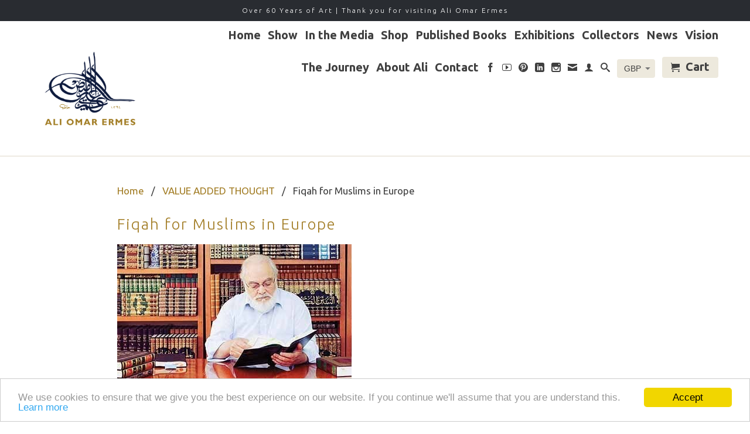

--- FILE ---
content_type: text/html; charset=utf-8
request_url: https://www.aliomarermes.co.uk/blogs/value-added-thought/fiqah-for-muslims-in-europe
body_size: 18643
content:
<!DOCTYPE html>
<!--[if lt IE 7 ]><html class="ie ie6" lang="en"> <![endif]-->
<!--[if IE 7 ]><html class="ie ie7" lang="en"> <![endif]-->
<!--[if IE 8 ]><html class="ie ie8" lang="en"> <![endif]-->
<!--[if IE 9 ]><html class="ie ie9" lang="en"> <![endif]-->
<!--[if (gte IE 10)|!(IE)]><!--><html lang="en"> <!--<![endif]-->

  <head>
 
       
    <meta charset="utf-8">
    <meta http-equiv="cleartype" content="on">
    <meta name="robots" content="index,follow">
      
           
    <title>Fiqah for Muslims in Europe - Ali Omar Ermes</title>
    
    
      <meta name="description" content="Ali Omar Ermes, Thursday 1 June 2000 Muslims in Europe are faced with many challenges. One of them is to come up with an appropriate Fiqah writes Ali Omar Ermes. This paper is based on the argument that Islam is an ever-lasting medium of human development, taking natural progress (God’s laws governing people and other " />
    

    <!-- Custom Fonts -->
    
      <link href="//fonts.googleapis.com/css?family=.|Lato:light,normal,bold|Ubuntu:light,normal,bold|Ubuntu:light,normal,bold|Ubuntu:light,normal,bold" rel="stylesheet" type="text/css" />
    

    

<meta name="author" content="Ali Omar Ermes">
<meta property="og:url" content="https://www.aliomarermes.co.uk/blogs/value-added-thought/fiqah-for-muslims-in-europe">
<meta property="og:site_name" content="Ali Omar Ermes">


  <meta property="og:type" content="article">
  <meta property="og:title" content="Fiqah for Muslims in Europe">
  
  
    <meta property="og:image" content="http://www.aliomarermes.co.uk/cdn/shop/articles/AOEprofile_288ac980-6fc5-458b-8e2b-f09f13bebfab_grande.jpg?v=1671322031">
    <meta property="og:image:secure_url" content="https://www.aliomarermes.co.uk/cdn/shop/articles/AOEprofile_288ac980-6fc5-458b-8e2b-f09f13bebfab_grande.jpg?v=1671322031">
  


  <meta property="og:description" content="Ali Omar Ermes, Thursday 1 June 2000 Muslims in Europe are faced with many challenges. One of them is to come up with an appropriate Fiqah writes Ali Omar Ermes. This paper is based on the argument that Islam is an ever-lasting medium of human development, taking natural progress (God’s laws governing people and other ">




<meta name="twitter:card" content="summary">

  <meta name="twitter:title" content="Fiqah for Muslims in Europe">
  <meta name="twitter:description" content="This paper is based on the argument that Islam is an ever-lasting medium of human development, taking natural progress (God’s laws governing people and other beings) as the platform where nobody (but God) can escape the natural roles. Therefore, Muslims are affected as everybody else. And, Islam is the system where people find practical means for their development and natural growth.">
  
    <meta property="twitter:image" content="http://www.aliomarermes.co.uk/cdn/shop/articles/AOEprofile_288ac980-6fc5-458b-8e2b-f09f13bebfab_grande.jpg?v=1671322031">
  


    
    

    <!-- Mobile Specific Metas -->
    <meta name="HandheldFriendly" content="True">
    <meta name="MobileOptimized" content="320">
    <meta name="viewport" content="width=device-width, initial-scale=1, maximum-scale=1"> 

    <!-- Stylesheets for Retina 3.2 -->
    <link href="//www.aliomarermes.co.uk/cdn/shop/t/32/assets/styles.scss.css?v=45956858617869062541765207781" rel="stylesheet" type="text/css" media="all" />
    <!--[if lte IE 9]>
      <link href="//www.aliomarermes.co.uk/cdn/shop/t/32/assets/ie.css?v=16370617434440559491456337836" rel="stylesheet" type="text/css" media="all" />
    <![endif]-->

    <link rel="shortcut icon" type="image/x-icon" href="//www.aliomarermes.co.uk/cdn/shop/t/32/assets/favicon.png?v=65298212868048378561571977514">
    <link rel="canonical" href="https://www.aliomarermes.co.uk/blogs/value-added-thought/fiqah-for-muslims-in-europe" />
    
    

    <script src="//www.aliomarermes.co.uk/cdn/shop/t/32/assets/app.js?v=148903678684647978581704751089" type="text/javascript"></script>
    
    <script src="//www.aliomarermes.co.uk/cdn/shopifycloud/storefront/assets/themes_support/option_selection-b017cd28.js" type="text/javascript"></script>        
    <script>window.performance && window.performance.mark && window.performance.mark('shopify.content_for_header.start');</script><meta name="facebook-domain-verification" content="hrhmpjy9yij5qg93pjf1xts1qdcmrq">
<meta id="shopify-digital-wallet" name="shopify-digital-wallet" content="/11580174/digital_wallets/dialog">
<meta name="shopify-checkout-api-token" content="7e0a8443c24d5b8a8ec3b5223d7f47ef">
<link rel="alternate" type="application/atom+xml" title="Feed" href="/blogs/value-added-thought.atom" />
<script async="async" src="/checkouts/internal/preloads.js?locale=en-GB"></script>
<link rel="preconnect" href="https://shop.app" crossorigin="anonymous">
<script async="async" src="https://shop.app/checkouts/internal/preloads.js?locale=en-GB&shop_id=11580174" crossorigin="anonymous"></script>
<script id="apple-pay-shop-capabilities" type="application/json">{"shopId":11580174,"countryCode":"GB","currencyCode":"GBP","merchantCapabilities":["supports3DS"],"merchantId":"gid:\/\/shopify\/Shop\/11580174","merchantName":"Ali Omar Ermes","requiredBillingContactFields":["postalAddress","email","phone"],"requiredShippingContactFields":["postalAddress","email","phone"],"shippingType":"shipping","supportedNetworks":["visa","maestro","masterCard","discover","elo"],"total":{"type":"pending","label":"Ali Omar Ermes","amount":"1.00"},"shopifyPaymentsEnabled":true,"supportsSubscriptions":true}</script>
<script id="shopify-features" type="application/json">{"accessToken":"7e0a8443c24d5b8a8ec3b5223d7f47ef","betas":["rich-media-storefront-analytics"],"domain":"www.aliomarermes.co.uk","predictiveSearch":true,"shopId":11580174,"locale":"en"}</script>
<script>var Shopify = Shopify || {};
Shopify.shop = "aliomarermes.myshopify.com";
Shopify.locale = "en";
Shopify.currency = {"active":"GBP","rate":"1.0"};
Shopify.country = "GB";
Shopify.theme = {"name":"Retina","id":99554631,"schema_name":null,"schema_version":null,"theme_store_id":601,"role":"main"};
Shopify.theme.handle = "null";
Shopify.theme.style = {"id":null,"handle":null};
Shopify.cdnHost = "www.aliomarermes.co.uk/cdn";
Shopify.routes = Shopify.routes || {};
Shopify.routes.root = "/";</script>
<script type="module">!function(o){(o.Shopify=o.Shopify||{}).modules=!0}(window);</script>
<script>!function(o){function n(){var o=[];function n(){o.push(Array.prototype.slice.apply(arguments))}return n.q=o,n}var t=o.Shopify=o.Shopify||{};t.loadFeatures=n(),t.autoloadFeatures=n()}(window);</script>
<script>
  window.ShopifyPay = window.ShopifyPay || {};
  window.ShopifyPay.apiHost = "shop.app\/pay";
  window.ShopifyPay.redirectState = null;
</script>
<script id="shop-js-analytics" type="application/json">{"pageType":"article"}</script>
<script defer="defer" async type="module" src="//www.aliomarermes.co.uk/cdn/shopifycloud/shop-js/modules/v2/client.init-shop-cart-sync_C5BV16lS.en.esm.js"></script>
<script defer="defer" async type="module" src="//www.aliomarermes.co.uk/cdn/shopifycloud/shop-js/modules/v2/chunk.common_CygWptCX.esm.js"></script>
<script type="module">
  await import("//www.aliomarermes.co.uk/cdn/shopifycloud/shop-js/modules/v2/client.init-shop-cart-sync_C5BV16lS.en.esm.js");
await import("//www.aliomarermes.co.uk/cdn/shopifycloud/shop-js/modules/v2/chunk.common_CygWptCX.esm.js");

  window.Shopify.SignInWithShop?.initShopCartSync?.({"fedCMEnabled":true,"windoidEnabled":true});

</script>
<script>
  window.Shopify = window.Shopify || {};
  if (!window.Shopify.featureAssets) window.Shopify.featureAssets = {};
  window.Shopify.featureAssets['shop-js'] = {"shop-cart-sync":["modules/v2/client.shop-cart-sync_ZFArdW7E.en.esm.js","modules/v2/chunk.common_CygWptCX.esm.js"],"init-fed-cm":["modules/v2/client.init-fed-cm_CmiC4vf6.en.esm.js","modules/v2/chunk.common_CygWptCX.esm.js"],"shop-button":["modules/v2/client.shop-button_tlx5R9nI.en.esm.js","modules/v2/chunk.common_CygWptCX.esm.js"],"shop-cash-offers":["modules/v2/client.shop-cash-offers_DOA2yAJr.en.esm.js","modules/v2/chunk.common_CygWptCX.esm.js","modules/v2/chunk.modal_D71HUcav.esm.js"],"init-windoid":["modules/v2/client.init-windoid_sURxWdc1.en.esm.js","modules/v2/chunk.common_CygWptCX.esm.js"],"shop-toast-manager":["modules/v2/client.shop-toast-manager_ClPi3nE9.en.esm.js","modules/v2/chunk.common_CygWptCX.esm.js"],"init-shop-email-lookup-coordinator":["modules/v2/client.init-shop-email-lookup-coordinator_B8hsDcYM.en.esm.js","modules/v2/chunk.common_CygWptCX.esm.js"],"init-shop-cart-sync":["modules/v2/client.init-shop-cart-sync_C5BV16lS.en.esm.js","modules/v2/chunk.common_CygWptCX.esm.js"],"avatar":["modules/v2/client.avatar_BTnouDA3.en.esm.js"],"pay-button":["modules/v2/client.pay-button_FdsNuTd3.en.esm.js","modules/v2/chunk.common_CygWptCX.esm.js"],"init-customer-accounts":["modules/v2/client.init-customer-accounts_DxDtT_ad.en.esm.js","modules/v2/client.shop-login-button_C5VAVYt1.en.esm.js","modules/v2/chunk.common_CygWptCX.esm.js","modules/v2/chunk.modal_D71HUcav.esm.js"],"init-shop-for-new-customer-accounts":["modules/v2/client.init-shop-for-new-customer-accounts_ChsxoAhi.en.esm.js","modules/v2/client.shop-login-button_C5VAVYt1.en.esm.js","modules/v2/chunk.common_CygWptCX.esm.js","modules/v2/chunk.modal_D71HUcav.esm.js"],"shop-login-button":["modules/v2/client.shop-login-button_C5VAVYt1.en.esm.js","modules/v2/chunk.common_CygWptCX.esm.js","modules/v2/chunk.modal_D71HUcav.esm.js"],"init-customer-accounts-sign-up":["modules/v2/client.init-customer-accounts-sign-up_CPSyQ0Tj.en.esm.js","modules/v2/client.shop-login-button_C5VAVYt1.en.esm.js","modules/v2/chunk.common_CygWptCX.esm.js","modules/v2/chunk.modal_D71HUcav.esm.js"],"shop-follow-button":["modules/v2/client.shop-follow-button_Cva4Ekp9.en.esm.js","modules/v2/chunk.common_CygWptCX.esm.js","modules/v2/chunk.modal_D71HUcav.esm.js"],"checkout-modal":["modules/v2/client.checkout-modal_BPM8l0SH.en.esm.js","modules/v2/chunk.common_CygWptCX.esm.js","modules/v2/chunk.modal_D71HUcav.esm.js"],"lead-capture":["modules/v2/client.lead-capture_Bi8yE_yS.en.esm.js","modules/v2/chunk.common_CygWptCX.esm.js","modules/v2/chunk.modal_D71HUcav.esm.js"],"shop-login":["modules/v2/client.shop-login_D6lNrXab.en.esm.js","modules/v2/chunk.common_CygWptCX.esm.js","modules/v2/chunk.modal_D71HUcav.esm.js"],"payment-terms":["modules/v2/client.payment-terms_CZxnsJam.en.esm.js","modules/v2/chunk.common_CygWptCX.esm.js","modules/v2/chunk.modal_D71HUcav.esm.js"]};
</script>
<script>(function() {
  var isLoaded = false;
  function asyncLoad() {
    if (isLoaded) return;
    isLoaded = true;
    var urls = ["\/\/cdn.ywxi.net\/js\/1.js?shop=aliomarermes.myshopify.com","\/\/code.tidio.co\/tzdfntibfws2diom9pkv1rpddg1jnfmr.js?shop=aliomarermes.myshopify.com","https:\/\/chimpstatic.com\/mcjs-connected\/js\/users\/37681622169a796324a971e63\/605e9606103cde194e6308977.js?shop=aliomarermes.myshopify.com","https:\/\/chimpstatic.com\/mcjs-connected\/js\/users\/37681622169a796324a971e63\/f504fb07974cba48b317d4718.js?shop=aliomarermes.myshopify.com","https:\/\/cdn.subscribers.com\/shopify_assets\/cookie_cart.js?shop=aliomarermes.myshopify.com","https:\/\/cdn.subscribers.com\/shopify_assets\/products.js?shop=aliomarermes.myshopify.com","https:\/\/cdn.subscribers.com\/shopify_assets\/value_tracking.js?shop=aliomarermes.myshopify.com","https:\/\/cdn.nfcube.com\/instafeed-59303f98297484ea242945017930f5c8.js?shop=aliomarermes.myshopify.com","https:\/\/s3.eu-west-1.amazonaws.com\/production-klarna-il-shopify-osm\/a6c5e37d3b587ca7438f15aa90b429b47085a035\/aliomarermes.myshopify.com-1708624809884.js?shop=aliomarermes.myshopify.com"];
    for (var i = 0; i < urls.length; i++) {
      var s = document.createElement('script');
      s.type = 'text/javascript';
      s.async = true;
      s.src = urls[i];
      var x = document.getElementsByTagName('script')[0];
      x.parentNode.insertBefore(s, x);
    }
  };
  if(window.attachEvent) {
    window.attachEvent('onload', asyncLoad);
  } else {
    window.addEventListener('load', asyncLoad, false);
  }
})();</script>
<script id="__st">var __st={"a":11580174,"offset":0,"reqid":"938db75e-15c7-4151-ab43-004a2afa83ad-1768743436","pageurl":"www.aliomarermes.co.uk\/blogs\/value-added-thought\/fiqah-for-muslims-in-europe","s":"articles-382500470917","u":"21ff88c4ea60","p":"article","rtyp":"article","rid":382500470917};</script>
<script>window.ShopifyPaypalV4VisibilityTracking = true;</script>
<script id="captcha-bootstrap">!function(){'use strict';const t='contact',e='account',n='new_comment',o=[[t,t],['blogs',n],['comments',n],[t,'customer']],c=[[e,'customer_login'],[e,'guest_login'],[e,'recover_customer_password'],[e,'create_customer']],r=t=>t.map((([t,e])=>`form[action*='/${t}']:not([data-nocaptcha='true']) input[name='form_type'][value='${e}']`)).join(','),a=t=>()=>t?[...document.querySelectorAll(t)].map((t=>t.form)):[];function s(){const t=[...o],e=r(t);return a(e)}const i='password',u='form_key',d=['recaptcha-v3-token','g-recaptcha-response','h-captcha-response',i],f=()=>{try{return window.sessionStorage}catch{return}},m='__shopify_v',_=t=>t.elements[u];function p(t,e,n=!1){try{const o=window.sessionStorage,c=JSON.parse(o.getItem(e)),{data:r}=function(t){const{data:e,action:n}=t;return t[m]||n?{data:e,action:n}:{data:t,action:n}}(c);for(const[e,n]of Object.entries(r))t.elements[e]&&(t.elements[e].value=n);n&&o.removeItem(e)}catch(o){console.error('form repopulation failed',{error:o})}}const l='form_type',E='cptcha';function T(t){t.dataset[E]=!0}const w=window,h=w.document,L='Shopify',v='ce_forms',y='captcha';let A=!1;((t,e)=>{const n=(g='f06e6c50-85a8-45c8-87d0-21a2b65856fe',I='https://cdn.shopify.com/shopifycloud/storefront-forms-hcaptcha/ce_storefront_forms_captcha_hcaptcha.v1.5.2.iife.js',D={infoText:'Protected by hCaptcha',privacyText:'Privacy',termsText:'Terms'},(t,e,n)=>{const o=w[L][v],c=o.bindForm;if(c)return c(t,g,e,D).then(n);var r;o.q.push([[t,g,e,D],n]),r=I,A||(h.body.append(Object.assign(h.createElement('script'),{id:'captcha-provider',async:!0,src:r})),A=!0)});var g,I,D;w[L]=w[L]||{},w[L][v]=w[L][v]||{},w[L][v].q=[],w[L][y]=w[L][y]||{},w[L][y].protect=function(t,e){n(t,void 0,e),T(t)},Object.freeze(w[L][y]),function(t,e,n,w,h,L){const[v,y,A,g]=function(t,e,n){const i=e?o:[],u=t?c:[],d=[...i,...u],f=r(d),m=r(i),_=r(d.filter((([t,e])=>n.includes(e))));return[a(f),a(m),a(_),s()]}(w,h,L),I=t=>{const e=t.target;return e instanceof HTMLFormElement?e:e&&e.form},D=t=>v().includes(t);t.addEventListener('submit',(t=>{const e=I(t);if(!e)return;const n=D(e)&&!e.dataset.hcaptchaBound&&!e.dataset.recaptchaBound,o=_(e),c=g().includes(e)&&(!o||!o.value);(n||c)&&t.preventDefault(),c&&!n&&(function(t){try{if(!f())return;!function(t){const e=f();if(!e)return;const n=_(t);if(!n)return;const o=n.value;o&&e.removeItem(o)}(t);const e=Array.from(Array(32),(()=>Math.random().toString(36)[2])).join('');!function(t,e){_(t)||t.append(Object.assign(document.createElement('input'),{type:'hidden',name:u})),t.elements[u].value=e}(t,e),function(t,e){const n=f();if(!n)return;const o=[...t.querySelectorAll(`input[type='${i}']`)].map((({name:t})=>t)),c=[...d,...o],r={};for(const[a,s]of new FormData(t).entries())c.includes(a)||(r[a]=s);n.setItem(e,JSON.stringify({[m]:1,action:t.action,data:r}))}(t,e)}catch(e){console.error('failed to persist form',e)}}(e),e.submit())}));const S=(t,e)=>{t&&!t.dataset[E]&&(n(t,e.some((e=>e===t))),T(t))};for(const o of['focusin','change'])t.addEventListener(o,(t=>{const e=I(t);D(e)&&S(e,y())}));const B=e.get('form_key'),M=e.get(l),P=B&&M;t.addEventListener('DOMContentLoaded',(()=>{const t=y();if(P)for(const e of t)e.elements[l].value===M&&p(e,B);[...new Set([...A(),...v().filter((t=>'true'===t.dataset.shopifyCaptcha))])].forEach((e=>S(e,t)))}))}(h,new URLSearchParams(w.location.search),n,t,e,['guest_login'])})(!0,!0)}();</script>
<script integrity="sha256-4kQ18oKyAcykRKYeNunJcIwy7WH5gtpwJnB7kiuLZ1E=" data-source-attribution="shopify.loadfeatures" defer="defer" src="//www.aliomarermes.co.uk/cdn/shopifycloud/storefront/assets/storefront/load_feature-a0a9edcb.js" crossorigin="anonymous"></script>
<script crossorigin="anonymous" defer="defer" src="//www.aliomarermes.co.uk/cdn/shopifycloud/storefront/assets/shopify_pay/storefront-65b4c6d7.js?v=20250812"></script>
<script data-source-attribution="shopify.dynamic_checkout.dynamic.init">var Shopify=Shopify||{};Shopify.PaymentButton=Shopify.PaymentButton||{isStorefrontPortableWallets:!0,init:function(){window.Shopify.PaymentButton.init=function(){};var t=document.createElement("script");t.src="https://www.aliomarermes.co.uk/cdn/shopifycloud/portable-wallets/latest/portable-wallets.en.js",t.type="module",document.head.appendChild(t)}};
</script>
<script data-source-attribution="shopify.dynamic_checkout.buyer_consent">
  function portableWalletsHideBuyerConsent(e){var t=document.getElementById("shopify-buyer-consent"),n=document.getElementById("shopify-subscription-policy-button");t&&n&&(t.classList.add("hidden"),t.setAttribute("aria-hidden","true"),n.removeEventListener("click",e))}function portableWalletsShowBuyerConsent(e){var t=document.getElementById("shopify-buyer-consent"),n=document.getElementById("shopify-subscription-policy-button");t&&n&&(t.classList.remove("hidden"),t.removeAttribute("aria-hidden"),n.addEventListener("click",e))}window.Shopify?.PaymentButton&&(window.Shopify.PaymentButton.hideBuyerConsent=portableWalletsHideBuyerConsent,window.Shopify.PaymentButton.showBuyerConsent=portableWalletsShowBuyerConsent);
</script>
<script data-source-attribution="shopify.dynamic_checkout.cart.bootstrap">document.addEventListener("DOMContentLoaded",(function(){function t(){return document.querySelector("shopify-accelerated-checkout-cart, shopify-accelerated-checkout")}if(t())Shopify.PaymentButton.init();else{new MutationObserver((function(e,n){t()&&(Shopify.PaymentButton.init(),n.disconnect())})).observe(document.body,{childList:!0,subtree:!0})}}));
</script>
<link id="shopify-accelerated-checkout-styles" rel="stylesheet" media="screen" href="https://www.aliomarermes.co.uk/cdn/shopifycloud/portable-wallets/latest/accelerated-checkout-backwards-compat.css" crossorigin="anonymous">
<style id="shopify-accelerated-checkout-cart">
        #shopify-buyer-consent {
  margin-top: 1em;
  display: inline-block;
  width: 100%;
}

#shopify-buyer-consent.hidden {
  display: none;
}

#shopify-subscription-policy-button {
  background: none;
  border: none;
  padding: 0;
  text-decoration: underline;
  font-size: inherit;
  cursor: pointer;
}

#shopify-subscription-policy-button::before {
  box-shadow: none;
}

      </style>

<script>window.performance && window.performance.mark && window.performance.mark('shopify.content_for_header.end');</script>
  <meta name="locale-bar--browsing-context-suggestions-url" content="/browsing_context_suggestions">
<meta name="locale-bar--current-language" content="en">
<meta name="locale-bar--current-currency" content="GBP">
<!-- BEGIN app block: shopify://apps/klaviyo-email-marketing-sms/blocks/klaviyo-onsite-embed/2632fe16-c075-4321-a88b-50b567f42507 -->












  <script async src="https://static.klaviyo.com/onsite/js/SLZ2W8/klaviyo.js?company_id=SLZ2W8"></script>
  <script>!function(){if(!window.klaviyo){window._klOnsite=window._klOnsite||[];try{window.klaviyo=new Proxy({},{get:function(n,i){return"push"===i?function(){var n;(n=window._klOnsite).push.apply(n,arguments)}:function(){for(var n=arguments.length,o=new Array(n),w=0;w<n;w++)o[w]=arguments[w];var t="function"==typeof o[o.length-1]?o.pop():void 0,e=new Promise((function(n){window._klOnsite.push([i].concat(o,[function(i){t&&t(i),n(i)}]))}));return e}}})}catch(n){window.klaviyo=window.klaviyo||[],window.klaviyo.push=function(){var n;(n=window._klOnsite).push.apply(n,arguments)}}}}();</script>

  




  <script>
    window.klaviyoReviewsProductDesignMode = false
  </script>







<!-- END app block --><link href="https://monorail-edge.shopifysvc.com" rel="dns-prefetch">
<script>(function(){if ("sendBeacon" in navigator && "performance" in window) {try {var session_token_from_headers = performance.getEntriesByType('navigation')[0].serverTiming.find(x => x.name == '_s').description;} catch {var session_token_from_headers = undefined;}var session_cookie_matches = document.cookie.match(/_shopify_s=([^;]*)/);var session_token_from_cookie = session_cookie_matches && session_cookie_matches.length === 2 ? session_cookie_matches[1] : "";var session_token = session_token_from_headers || session_token_from_cookie || "";function handle_abandonment_event(e) {var entries = performance.getEntries().filter(function(entry) {return /monorail-edge.shopifysvc.com/.test(entry.name);});if (!window.abandonment_tracked && entries.length === 0) {window.abandonment_tracked = true;var currentMs = Date.now();var navigation_start = performance.timing.navigationStart;var payload = {shop_id: 11580174,url: window.location.href,navigation_start,duration: currentMs - navigation_start,session_token,page_type: "article"};window.navigator.sendBeacon("https://monorail-edge.shopifysvc.com/v1/produce", JSON.stringify({schema_id: "online_store_buyer_site_abandonment/1.1",payload: payload,metadata: {event_created_at_ms: currentMs,event_sent_at_ms: currentMs}}));}}window.addEventListener('pagehide', handle_abandonment_event);}}());</script>
<script id="web-pixels-manager-setup">(function e(e,d,r,n,o){if(void 0===o&&(o={}),!Boolean(null===(a=null===(i=window.Shopify)||void 0===i?void 0:i.analytics)||void 0===a?void 0:a.replayQueue)){var i,a;window.Shopify=window.Shopify||{};var t=window.Shopify;t.analytics=t.analytics||{};var s=t.analytics;s.replayQueue=[],s.publish=function(e,d,r){return s.replayQueue.push([e,d,r]),!0};try{self.performance.mark("wpm:start")}catch(e){}var l=function(){var e={modern:/Edge?\/(1{2}[4-9]|1[2-9]\d|[2-9]\d{2}|\d{4,})\.\d+(\.\d+|)|Firefox\/(1{2}[4-9]|1[2-9]\d|[2-9]\d{2}|\d{4,})\.\d+(\.\d+|)|Chrom(ium|e)\/(9{2}|\d{3,})\.\d+(\.\d+|)|(Maci|X1{2}).+ Version\/(15\.\d+|(1[6-9]|[2-9]\d|\d{3,})\.\d+)([,.]\d+|)( \(\w+\)|)( Mobile\/\w+|) Safari\/|Chrome.+OPR\/(9{2}|\d{3,})\.\d+\.\d+|(CPU[ +]OS|iPhone[ +]OS|CPU[ +]iPhone|CPU IPhone OS|CPU iPad OS)[ +]+(15[._]\d+|(1[6-9]|[2-9]\d|\d{3,})[._]\d+)([._]\d+|)|Android:?[ /-](13[3-9]|1[4-9]\d|[2-9]\d{2}|\d{4,})(\.\d+|)(\.\d+|)|Android.+Firefox\/(13[5-9]|1[4-9]\d|[2-9]\d{2}|\d{4,})\.\d+(\.\d+|)|Android.+Chrom(ium|e)\/(13[3-9]|1[4-9]\d|[2-9]\d{2}|\d{4,})\.\d+(\.\d+|)|SamsungBrowser\/([2-9]\d|\d{3,})\.\d+/,legacy:/Edge?\/(1[6-9]|[2-9]\d|\d{3,})\.\d+(\.\d+|)|Firefox\/(5[4-9]|[6-9]\d|\d{3,})\.\d+(\.\d+|)|Chrom(ium|e)\/(5[1-9]|[6-9]\d|\d{3,})\.\d+(\.\d+|)([\d.]+$|.*Safari\/(?![\d.]+ Edge\/[\d.]+$))|(Maci|X1{2}).+ Version\/(10\.\d+|(1[1-9]|[2-9]\d|\d{3,})\.\d+)([,.]\d+|)( \(\w+\)|)( Mobile\/\w+|) Safari\/|Chrome.+OPR\/(3[89]|[4-9]\d|\d{3,})\.\d+\.\d+|(CPU[ +]OS|iPhone[ +]OS|CPU[ +]iPhone|CPU IPhone OS|CPU iPad OS)[ +]+(10[._]\d+|(1[1-9]|[2-9]\d|\d{3,})[._]\d+)([._]\d+|)|Android:?[ /-](13[3-9]|1[4-9]\d|[2-9]\d{2}|\d{4,})(\.\d+|)(\.\d+|)|Mobile Safari.+OPR\/([89]\d|\d{3,})\.\d+\.\d+|Android.+Firefox\/(13[5-9]|1[4-9]\d|[2-9]\d{2}|\d{4,})\.\d+(\.\d+|)|Android.+Chrom(ium|e)\/(13[3-9]|1[4-9]\d|[2-9]\d{2}|\d{4,})\.\d+(\.\d+|)|Android.+(UC? ?Browser|UCWEB|U3)[ /]?(15\.([5-9]|\d{2,})|(1[6-9]|[2-9]\d|\d{3,})\.\d+)\.\d+|SamsungBrowser\/(5\.\d+|([6-9]|\d{2,})\.\d+)|Android.+MQ{2}Browser\/(14(\.(9|\d{2,})|)|(1[5-9]|[2-9]\d|\d{3,})(\.\d+|))(\.\d+|)|K[Aa][Ii]OS\/(3\.\d+|([4-9]|\d{2,})\.\d+)(\.\d+|)/},d=e.modern,r=e.legacy,n=navigator.userAgent;return n.match(d)?"modern":n.match(r)?"legacy":"unknown"}(),u="modern"===l?"modern":"legacy",c=(null!=n?n:{modern:"",legacy:""})[u],f=function(e){return[e.baseUrl,"/wpm","/b",e.hashVersion,"modern"===e.buildTarget?"m":"l",".js"].join("")}({baseUrl:d,hashVersion:r,buildTarget:u}),m=function(e){var d=e.version,r=e.bundleTarget,n=e.surface,o=e.pageUrl,i=e.monorailEndpoint;return{emit:function(e){var a=e.status,t=e.errorMsg,s=(new Date).getTime(),l=JSON.stringify({metadata:{event_sent_at_ms:s},events:[{schema_id:"web_pixels_manager_load/3.1",payload:{version:d,bundle_target:r,page_url:o,status:a,surface:n,error_msg:t},metadata:{event_created_at_ms:s}}]});if(!i)return console&&console.warn&&console.warn("[Web Pixels Manager] No Monorail endpoint provided, skipping logging."),!1;try{return self.navigator.sendBeacon.bind(self.navigator)(i,l)}catch(e){}var u=new XMLHttpRequest;try{return u.open("POST",i,!0),u.setRequestHeader("Content-Type","text/plain"),u.send(l),!0}catch(e){return console&&console.warn&&console.warn("[Web Pixels Manager] Got an unhandled error while logging to Monorail."),!1}}}}({version:r,bundleTarget:l,surface:e.surface,pageUrl:self.location.href,monorailEndpoint:e.monorailEndpoint});try{o.browserTarget=l,function(e){var d=e.src,r=e.async,n=void 0===r||r,o=e.onload,i=e.onerror,a=e.sri,t=e.scriptDataAttributes,s=void 0===t?{}:t,l=document.createElement("script"),u=document.querySelector("head"),c=document.querySelector("body");if(l.async=n,l.src=d,a&&(l.integrity=a,l.crossOrigin="anonymous"),s)for(var f in s)if(Object.prototype.hasOwnProperty.call(s,f))try{l.dataset[f]=s[f]}catch(e){}if(o&&l.addEventListener("load",o),i&&l.addEventListener("error",i),u)u.appendChild(l);else{if(!c)throw new Error("Did not find a head or body element to append the script");c.appendChild(l)}}({src:f,async:!0,onload:function(){if(!function(){var e,d;return Boolean(null===(d=null===(e=window.Shopify)||void 0===e?void 0:e.analytics)||void 0===d?void 0:d.initialized)}()){var d=window.webPixelsManager.init(e)||void 0;if(d){var r=window.Shopify.analytics;r.replayQueue.forEach((function(e){var r=e[0],n=e[1],o=e[2];d.publishCustomEvent(r,n,o)})),r.replayQueue=[],r.publish=d.publishCustomEvent,r.visitor=d.visitor,r.initialized=!0}}},onerror:function(){return m.emit({status:"failed",errorMsg:"".concat(f," has failed to load")})},sri:function(e){var d=/^sha384-[A-Za-z0-9+/=]+$/;return"string"==typeof e&&d.test(e)}(c)?c:"",scriptDataAttributes:o}),m.emit({status:"loading"})}catch(e){m.emit({status:"failed",errorMsg:(null==e?void 0:e.message)||"Unknown error"})}}})({shopId: 11580174,storefrontBaseUrl: "https://www.aliomarermes.co.uk",extensionsBaseUrl: "https://extensions.shopifycdn.com/cdn/shopifycloud/web-pixels-manager",monorailEndpoint: "https://monorail-edge.shopifysvc.com/unstable/produce_batch",surface: "storefront-renderer",enabledBetaFlags: ["2dca8a86"],webPixelsConfigList: [{"id":"509837509","configuration":"{\"config\":\"{\\\"pixel_id\\\":\\\"G-V6RMJZF8FJ\\\",\\\"gtag_events\\\":[{\\\"type\\\":\\\"purchase\\\",\\\"action_label\\\":\\\"G-V6RMJZF8FJ\\\"},{\\\"type\\\":\\\"page_view\\\",\\\"action_label\\\":\\\"G-V6RMJZF8FJ\\\"},{\\\"type\\\":\\\"view_item\\\",\\\"action_label\\\":\\\"G-V6RMJZF8FJ\\\"},{\\\"type\\\":\\\"search\\\",\\\"action_label\\\":\\\"G-V6RMJZF8FJ\\\"},{\\\"type\\\":\\\"add_to_cart\\\",\\\"action_label\\\":\\\"G-V6RMJZF8FJ\\\"},{\\\"type\\\":\\\"begin_checkout\\\",\\\"action_label\\\":\\\"G-V6RMJZF8FJ\\\"},{\\\"type\\\":\\\"add_payment_info\\\",\\\"action_label\\\":\\\"G-V6RMJZF8FJ\\\"}],\\\"enable_monitoring_mode\\\":false}\"}","eventPayloadVersion":"v1","runtimeContext":"OPEN","scriptVersion":"b2a88bafab3e21179ed38636efcd8a93","type":"APP","apiClientId":1780363,"privacyPurposes":[],"dataSharingAdjustments":{"protectedCustomerApprovalScopes":["read_customer_address","read_customer_email","read_customer_name","read_customer_personal_data","read_customer_phone"]}},{"id":"222560453","configuration":"{\"pixel_id\":\"650768806732347\",\"pixel_type\":\"facebook_pixel\",\"metaapp_system_user_token\":\"-\"}","eventPayloadVersion":"v1","runtimeContext":"OPEN","scriptVersion":"ca16bc87fe92b6042fbaa3acc2fbdaa6","type":"APP","apiClientId":2329312,"privacyPurposes":["ANALYTICS","MARKETING","SALE_OF_DATA"],"dataSharingAdjustments":{"protectedCustomerApprovalScopes":["read_customer_address","read_customer_email","read_customer_name","read_customer_personal_data","read_customer_phone"]}},{"id":"87064773","configuration":"{\"tagID\":\"2614467527079\"}","eventPayloadVersion":"v1","runtimeContext":"STRICT","scriptVersion":"18031546ee651571ed29edbe71a3550b","type":"APP","apiClientId":3009811,"privacyPurposes":["ANALYTICS","MARKETING","SALE_OF_DATA"],"dataSharingAdjustments":{"protectedCustomerApprovalScopes":["read_customer_address","read_customer_email","read_customer_name","read_customer_personal_data","read_customer_phone"]}},{"id":"64258245","eventPayloadVersion":"v1","runtimeContext":"LAX","scriptVersion":"1","type":"CUSTOM","privacyPurposes":["MARKETING"],"name":"Meta pixel (migrated)"},{"id":"shopify-app-pixel","configuration":"{}","eventPayloadVersion":"v1","runtimeContext":"STRICT","scriptVersion":"0450","apiClientId":"shopify-pixel","type":"APP","privacyPurposes":["ANALYTICS","MARKETING"]},{"id":"shopify-custom-pixel","eventPayloadVersion":"v1","runtimeContext":"LAX","scriptVersion":"0450","apiClientId":"shopify-pixel","type":"CUSTOM","privacyPurposes":["ANALYTICS","MARKETING"]}],isMerchantRequest: false,initData: {"shop":{"name":"Ali Omar Ermes","paymentSettings":{"currencyCode":"GBP"},"myshopifyDomain":"aliomarermes.myshopify.com","countryCode":"GB","storefrontUrl":"https:\/\/www.aliomarermes.co.uk"},"customer":null,"cart":null,"checkout":null,"productVariants":[],"purchasingCompany":null},},"https://www.aliomarermes.co.uk/cdn","fcfee988w5aeb613cpc8e4bc33m6693e112",{"modern":"","legacy":""},{"shopId":"11580174","storefrontBaseUrl":"https:\/\/www.aliomarermes.co.uk","extensionBaseUrl":"https:\/\/extensions.shopifycdn.com\/cdn\/shopifycloud\/web-pixels-manager","surface":"storefront-renderer","enabledBetaFlags":"[\"2dca8a86\"]","isMerchantRequest":"false","hashVersion":"fcfee988w5aeb613cpc8e4bc33m6693e112","publish":"custom","events":"[[\"page_viewed\",{}]]"});</script><script>
  window.ShopifyAnalytics = window.ShopifyAnalytics || {};
  window.ShopifyAnalytics.meta = window.ShopifyAnalytics.meta || {};
  window.ShopifyAnalytics.meta.currency = 'GBP';
  var meta = {"page":{"pageType":"article","resourceType":"article","resourceId":382500470917,"requestId":"938db75e-15c7-4151-ab43-004a2afa83ad-1768743436"}};
  for (var attr in meta) {
    window.ShopifyAnalytics.meta[attr] = meta[attr];
  }
</script>
<script class="analytics">
  (function () {
    var customDocumentWrite = function(content) {
      var jquery = null;

      if (window.jQuery) {
        jquery = window.jQuery;
      } else if (window.Checkout && window.Checkout.$) {
        jquery = window.Checkout.$;
      }

      if (jquery) {
        jquery('body').append(content);
      }
    };

    var hasLoggedConversion = function(token) {
      if (token) {
        return document.cookie.indexOf('loggedConversion=' + token) !== -1;
      }
      return false;
    }

    var setCookieIfConversion = function(token) {
      if (token) {
        var twoMonthsFromNow = new Date(Date.now());
        twoMonthsFromNow.setMonth(twoMonthsFromNow.getMonth() + 2);

        document.cookie = 'loggedConversion=' + token + '; expires=' + twoMonthsFromNow;
      }
    }

    var trekkie = window.ShopifyAnalytics.lib = window.trekkie = window.trekkie || [];
    if (trekkie.integrations) {
      return;
    }
    trekkie.methods = [
      'identify',
      'page',
      'ready',
      'track',
      'trackForm',
      'trackLink'
    ];
    trekkie.factory = function(method) {
      return function() {
        var args = Array.prototype.slice.call(arguments);
        args.unshift(method);
        trekkie.push(args);
        return trekkie;
      };
    };
    for (var i = 0; i < trekkie.methods.length; i++) {
      var key = trekkie.methods[i];
      trekkie[key] = trekkie.factory(key);
    }
    trekkie.load = function(config) {
      trekkie.config = config || {};
      trekkie.config.initialDocumentCookie = document.cookie;
      var first = document.getElementsByTagName('script')[0];
      var script = document.createElement('script');
      script.type = 'text/javascript';
      script.onerror = function(e) {
        var scriptFallback = document.createElement('script');
        scriptFallback.type = 'text/javascript';
        scriptFallback.onerror = function(error) {
                var Monorail = {
      produce: function produce(monorailDomain, schemaId, payload) {
        var currentMs = new Date().getTime();
        var event = {
          schema_id: schemaId,
          payload: payload,
          metadata: {
            event_created_at_ms: currentMs,
            event_sent_at_ms: currentMs
          }
        };
        return Monorail.sendRequest("https://" + monorailDomain + "/v1/produce", JSON.stringify(event));
      },
      sendRequest: function sendRequest(endpointUrl, payload) {
        // Try the sendBeacon API
        if (window && window.navigator && typeof window.navigator.sendBeacon === 'function' && typeof window.Blob === 'function' && !Monorail.isIos12()) {
          var blobData = new window.Blob([payload], {
            type: 'text/plain'
          });

          if (window.navigator.sendBeacon(endpointUrl, blobData)) {
            return true;
          } // sendBeacon was not successful

        } // XHR beacon

        var xhr = new XMLHttpRequest();

        try {
          xhr.open('POST', endpointUrl);
          xhr.setRequestHeader('Content-Type', 'text/plain');
          xhr.send(payload);
        } catch (e) {
          console.log(e);
        }

        return false;
      },
      isIos12: function isIos12() {
        return window.navigator.userAgent.lastIndexOf('iPhone; CPU iPhone OS 12_') !== -1 || window.navigator.userAgent.lastIndexOf('iPad; CPU OS 12_') !== -1;
      }
    };
    Monorail.produce('monorail-edge.shopifysvc.com',
      'trekkie_storefront_load_errors/1.1',
      {shop_id: 11580174,
      theme_id: 99554631,
      app_name: "storefront",
      context_url: window.location.href,
      source_url: "//www.aliomarermes.co.uk/cdn/s/trekkie.storefront.cd680fe47e6c39ca5d5df5f0a32d569bc48c0f27.min.js"});

        };
        scriptFallback.async = true;
        scriptFallback.src = '//www.aliomarermes.co.uk/cdn/s/trekkie.storefront.cd680fe47e6c39ca5d5df5f0a32d569bc48c0f27.min.js';
        first.parentNode.insertBefore(scriptFallback, first);
      };
      script.async = true;
      script.src = '//www.aliomarermes.co.uk/cdn/s/trekkie.storefront.cd680fe47e6c39ca5d5df5f0a32d569bc48c0f27.min.js';
      first.parentNode.insertBefore(script, first);
    };
    trekkie.load(
      {"Trekkie":{"appName":"storefront","development":false,"defaultAttributes":{"shopId":11580174,"isMerchantRequest":null,"themeId":99554631,"themeCityHash":"13919647181141044985","contentLanguage":"en","currency":"GBP","eventMetadataId":"9d6dd1db-2e17-4941-a30c-4625ebbbea15"},"isServerSideCookieWritingEnabled":true,"monorailRegion":"shop_domain","enabledBetaFlags":["65f19447"]},"Session Attribution":{},"S2S":{"facebookCapiEnabled":true,"source":"trekkie-storefront-renderer","apiClientId":580111}}
    );

    var loaded = false;
    trekkie.ready(function() {
      if (loaded) return;
      loaded = true;

      window.ShopifyAnalytics.lib = window.trekkie;

      var originalDocumentWrite = document.write;
      document.write = customDocumentWrite;
      try { window.ShopifyAnalytics.merchantGoogleAnalytics.call(this); } catch(error) {};
      document.write = originalDocumentWrite;

      window.ShopifyAnalytics.lib.page(null,{"pageType":"article","resourceType":"article","resourceId":382500470917,"requestId":"938db75e-15c7-4151-ab43-004a2afa83ad-1768743436","shopifyEmitted":true});

      var match = window.location.pathname.match(/checkouts\/(.+)\/(thank_you|post_purchase)/)
      var token = match? match[1]: undefined;
      if (!hasLoggedConversion(token)) {
        setCookieIfConversion(token);
        
      }
    });


        var eventsListenerScript = document.createElement('script');
        eventsListenerScript.async = true;
        eventsListenerScript.src = "//www.aliomarermes.co.uk/cdn/shopifycloud/storefront/assets/shop_events_listener-3da45d37.js";
        document.getElementsByTagName('head')[0].appendChild(eventsListenerScript);

})();</script>
  <script>
  if (!window.ga || (window.ga && typeof window.ga !== 'function')) {
    window.ga = function ga() {
      (window.ga.q = window.ga.q || []).push(arguments);
      if (window.Shopify && window.Shopify.analytics && typeof window.Shopify.analytics.publish === 'function') {
        window.Shopify.analytics.publish("ga_stub_called", {}, {sendTo: "google_osp_migration"});
      }
      console.error("Shopify's Google Analytics stub called with:", Array.from(arguments), "\nSee https://help.shopify.com/manual/promoting-marketing/pixels/pixel-migration#google for more information.");
    };
    if (window.Shopify && window.Shopify.analytics && typeof window.Shopify.analytics.publish === 'function') {
      window.Shopify.analytics.publish("ga_stub_initialized", {}, {sendTo: "google_osp_migration"});
    }
  }
</script>
<script
  defer
  src="https://www.aliomarermes.co.uk/cdn/shopifycloud/perf-kit/shopify-perf-kit-3.0.4.min.js"
  data-application="storefront-renderer"
  data-shop-id="11580174"
  data-render-region="gcp-us-central1"
  data-page-type="article"
  data-theme-instance-id="99554631"
  data-theme-name=""
  data-theme-version=""
  data-monorail-region="shop_domain"
  data-resource-timing-sampling-rate="10"
  data-shs="true"
  data-shs-beacon="true"
  data-shs-export-with-fetch="true"
  data-shs-logs-sample-rate="1"
  data-shs-beacon-endpoint="https://www.aliomarermes.co.uk/api/collect"
></script>
</head>
  <body class="article">
<script>window.KlarnaThemeGlobals={};</script>


    <div id="content_wrapper">
      <div id="header" class="mm-fixed-top">
        <a href="#nav" class="icon-menu"> <span>Menu</span></a>
        <a href="#cart" class="icon-cart right"> <span>Cart</span></a>
      </div>
      
      <div class="hidden">
        <div id="nav">
          <ul>
            
              
                <li ><a href="/">Home</a></li>
              
            
              
                <li ><a href="/blogs/channel">Show</a></li>
              
            
              
                <li ><a href="/blogs/magazines/print-media-coverage">In the Media</a></li>
              
            
              
                <li ><a href="/collections/limited-editions">Shop</a></li>
              
            
              
                <li ><a href="/products/product">Published Books</a></li>
              
            
              
                <li ><a href="/blogs/exhibition">Exhibitions</a></li>
              
            
              
                <li ><a href="/pages/clients">Collectors</a></li>
              
            
              
                <li ><a href="/blogs/news">News</a></li>
              
            
              
                <li ><a href="/pages/vision">Vision</a></li>
              
            
              
                <li ><a href="/pages/the-55-year-journey">The Journey</a></li>
              
            
              
                <li ><a href="/pages/about-ali">About Ali</a></li>
              
            
              
                <li ><a href="/pages/contact">Contact</a></li>
              
            
            
              
                <li>
                  <a href="https://www.aliomarermes.co.uk/customer_authentication/redirect?locale=en&amp;region_country=GB" id="customer_login_link">My Account</a>
                </li>
              
            
          </ul>
        </div> 
          
        <form action="/checkout" method="post" id="cart">
          <ul data-money-format="£{{amount}}" data-shop-currency="GBP" data-shop-name="Ali Omar Ermes">
            <li class="mm-subtitle"><a class="mm-subclose continue" href="#cart">Continue Shopping</a></li>

            
              <li class="mm-label empty_cart"><a href="/cart">Your Cart is Empty</a></li>
            
          </ul>
        </form>
      </div>

      <div class="header mm-fixed-top header_bar">
        
          <div class="promo_banner">
            Over 60 Years of Art | Thank you for visiting Ali Omar Ermes
          </div>
        

        <div class="container"> 
          <div class="four columns logo">
            <a href="https://www.aliomarermes.co.uk" title="Ali Omar Ermes">
              
                <img src="//www.aliomarermes.co.uk/cdn/shop/t/32/assets/logo.png?v=11005839680765148391571916115" alt="Ali Omar Ermes" data-src="//www.aliomarermes.co.uk/cdn/shop/t/32/assets/logo.png?v=11005839680765148391571916115"  />
              
            </a>
          </div>

          <div class="twelve columns nav mobile_hidden">
            <ul class="menu">
              
                
                  <li><a href="/" class="top-link ">Home</a></li>
                
              
                
                  <li><a href="/blogs/channel" class="top-link ">Show</a></li>
                
              
                
                  <li><a href="/blogs/magazines/print-media-coverage" class="top-link ">In the Media</a></li>
                
              
                
                  <li><a href="/collections/limited-editions" class="top-link ">Shop</a></li>
                
              
                
                  <li><a href="/products/product" class="top-link ">Published Books</a></li>
                
              
                
                  <li><a href="/blogs/exhibition" class="top-link ">Exhibitions</a></li>
                
              
                
                  <li><a href="/pages/clients" class="top-link ">Collectors</a></li>
                
              
                
                  <li><a href="/blogs/news" class="top-link ">News</a></li>
                
              
                
                  <li><a href="/pages/vision" class="top-link ">Vision</a></li>
                
              
                
                  <li><a href="/pages/the-55-year-journey" class="top-link ">The Journey</a></li>
                
              
                
                  <li><a href="/pages/about-ali" class="top-link ">About Ali</a></li>
                
              
                
                  <li><a href="/pages/contact" class="top-link ">Contact</a></li>
                
              
            
              
                
                
                
                  <li><a href="https://www.facebook.com/aliomarermesweb/" title="Ali Omar Ermes on Facebook" rel="me" target="_blank" class="icon-facebook"></a></li>
                
                
                
                
                
                  <li><a href="https://www.youtube.com/user/AliOmarErmes" title="Ali Omar Ermes on YouTube" rel="me" target="_blank" class="icon-youtube"></a></li>
                

                
                
                
                  <li><a href="https://www.pinterest.co.uk/aliomarermes" title="Ali Omar Ermes on Pinterest" rel="me" target="_blank" class="icon-pinterest"></a></li>
                
                
                
                
                
                  <li><a href="https://www.linkedin.com/in/ali-omar-ermes-57b8a925/" title="Ali Omar Ermes on LinkedIn" rel="me" target="_blank" class="icon-linkedin"></a></li>
                
                
                

                
                  <li><a href="https://www.instagram.com/aliomarermes" title="Ali Omar Ermes on Instagram" rel="me" target="_blank" class="icon-instagram"></a></li>
                

                
                  <li><a href="mailto:m.ermes3@gmail.com" title="Email Ali Omar Ermes" target="_blank" class="icon-mail"></a></li>
                
              
              
                <li>
                  <a href="/account" title="My Account " class="icon-user"></a>
                </li>
              
              
                <li>
                  <a href="/search" title="Search" class="icon-search" id="search-toggle"></a>
                </li>
              
              
                <li>
                  <select id="currencies" class="currencies" name="currencies">
  
  
  <option value="GBP" selected="selected">GBP</option>
  
    
    <option value="USD">USD</option>
    
  
    
    <option value="AED">AED</option>
    
  
    
    <option value="CAD">CAD</option>
    
  
    
    <option value="INR">INR</option>
    
  
    
  
    
    <option value="AUD">AUD</option>
    
  
    
    <option value="EUR">EUR</option>
    
  
    
    <option value="JPY">JPY</option>
    
  
</select>
                </li>
              
              <li>
                <a href="#cart" class="icon-cart cart-button"> <span>Cart</span></a>
              </li>
            </ul>
          </div>
        </div>
      </div>


      
        <div class="container main content"> 
      

      

      
        
  


  <div class="twelve columns offset-by-two">
    <div class="clearfix section">
      
        <div class="clearfix breadcrumb">
          <div class="breadcrumb_text" itemscope itemtype="http://schema.org/BreadcrumbList">
            <span itemprop="itemListElement" itemscope itemtype="http://schema.org/ListItem"><a href="https://www.aliomarermes.co.uk" title="Ali Omar Ermes" itemprop="item"><span itemprop="name">Home</span></a></span> 
            &nbsp; / &nbsp;
            <span itemprop="itemListElement"itemscope itemtype="http://schema.org/ListItem"><a href="/blogs/value-added-thought" title="VALUE ADDED THOUGHT" itemprop="item"><span itemprop="name">VALUE ADDED THOUGHT</span></a></span>       
            &nbsp; / &nbsp;
            <span itemprop="itemListElement" itemscope itemtype="http://schema.org/ListItem"><span itemprop="name">Fiqah for Muslims in Europe</span></span>
          </div>
        </div>
      

      

        
          <h1 class="article_name">Fiqah for Muslims in Europe</h1>
        

        <p class="blog_meta">
          

          
          
          
        </p>

        
          <p>
            <img src="//www.aliomarermes.co.uk/cdn/shop/articles/AOEprofile_288ac980-6fc5-458b-8e2b-f09f13bebfab.jpg?v=1671322031" alt="Fiqah for Muslims in Europe" />
          </p>
        

        <p>Ali Omar Ermes, Thursday 1 June 2000</p>
<p>Muslims in Europe are faced with many challenges. One of them is to come up with an appropriate Fiqah writes Ali Omar Ermes.</p>
<p>This paper is based on the argument that Islam is an ever-lasting medium of human development, taking natural progress (God’s laws governing people and other beings) as the platform where nobody (but God) can escape the natural roles. Therefore, Muslims are affected as everybody else. And, Islam is the system where people find practical means for their development and natural growth.</p>
<p>One Of these practical means is the science of (Jurisprudence) Fiqah (the understanding and interpretation of the Sharia laws) according to two elements, the first one is of two parts, Quran and Sunnah by following the practice of the Prophet (PBUH) and his Companions in his interpretation of the Qur'anic knowledge given to him by God, in it’s universal overall picture as much as in its individual detailed design. As for the other point, there is the human development in its natural base of movement, towards change and adoption (where Orraf and Masaleh Morsalah can be found).</p>
<p>Muslims accordingly had to have their development of Jurisprudence, in the past, as they have to have it in the present and in the future, all the same, to bring about the best results in a constantly fast-changing condition and circumstances in vast and various regions, races, languages, and cultures.</p>
<p>If we take Muslims of today’s Europe, in order to achieve their rights and to overcome disadvantages in the systems of their new and not so new countries, and to keep their identity intact and fulfil their religious-human needs and to be at one with themselves. They need to develop a new branch of jurisprudence specifically to cater for them and for similar situations in the future.</p>
<p>To touch on this perspective, there is a need to show reasons that constitute Ijtihad, in this science of Fiqah, where circumstances change and conditions vary, such as political and socio-economical instability that sometimes results in emigration, plus colonisation, oppression, etc. On the other hand, Muslim emigration is not a new phase but it is as old as Islam itself. At first, Muslims emigrated three times during the life of the Prophet (PBUH), when the Prophet (PBUH), in order to save his followers from the persecution by the Makkans, asked them to emigrate to Abyssinia in two occasions (the story is well known to all) and the second time was when the Prophet (PBUH) emigrated with most of his followers to Madinah to establish the new society according to the Islamic way of life. In both occasions, Muslims did not have to interpret Sharia because the Prophet (PBUH) was among them, and the revelation was coming on, but after that Muslims had to study the Sharia by themselves guided by the Prophet’s (PBUH) example and his early followers and in time they brought all elements of scientific research work which they had to find, enrich and establish as a fundamental base of human knowledge for the rest of humanity, which changed the mental and total direction of knowledge. And from then on, Muslims never seized to do their utmost effort to interpret Sharia laws since, in spite that in certain periods of Muslims history, Ijithad was not encouraged, etc.</p>
<p>Matters that could be brought to the discussion, and questions such as:</p>
<p>The conditions that make it necessary for Muslims to come up with additional Jurisprudence like emigration to new lands or changing times and circumstances. For example, if we take the European Muslim (who consider Europe as their home or who have lived there for some time), we can all see that they no doubt have a need to develop a new Fiqah, the question is are they willing and able to put the effort and due care to achieve it?</p>
<p>What we can learn from examples of the Fiqah schools (schools of thought in Sharia) like Al Shafi and Ebni Hazam and others in changing, adapting and relating.</p>
<p>All this made Islam (as its nature is) a universal platform for the development of human thought in Jurisprudence, Literature, Science and other human knowledge. Can we develop this even further to cover more details of our life today?</p>
<p>Did Muslims have to interpret the Sharia because of prosecution, occupation or colonisation etc?</p>
<p>Muslims have to interpret the Sharia because of changes of conditions in economics, politics or culture, etc? Would that add or take away from the importance of Sharia to Muslims?</p>
<p>What would happen if Muslims do not find a new jurisprudence to take care of all the new issues of globalisation and assimilation etc?</p>
<p><strong>Conclusion</strong>:</p>
<p>Though this subject is more complicated than this paper can claim to solve, I hope this at least will be able to put forward the right questions in the right time and the right place. Nevertheless, the conclusion is that, Muslim communities in Europe have no alternative but to work hard on all directions in their social, economic and political culture spheres in their numerous European homelands and engage themselves in very serious work to come up with rightly guided and relating work to produce a new jurisprudence to cater for themselves, their offspring and others. To enjoy and build on for better times, for everyone.</p>
<p>Ps. Knowledge never ceases to move on forward (thank Allah), Muslims need to lead the field but if they do not take serious steps in that direction somebody else will do it for them where results are not guaranteed by any means.</p>
<p>………………………………………………………………………………………………</p>
<p>This article was published in the Q News No.320</p>

        <span class="clear"></span>
      
        
          <br class="clear" />
            




    
<span class="social_buttons">
  Share: 

  

  

  <a href="https://twitter.com/intent/tweet?text=Check out Fiqah for Muslims in Europe from Ali Omar Ermes: https://www.aliomarermes.co.uk/blogs/value-added-thought/fiqah-for-muslims-in-europe" target="_blank" class="icon-twitter" title="Share this on Twitter"></a>

  <a href="https://www.facebook.com/sharer/sharer.php?u=https://www.aliomarermes.co.uk/blogs/value-added-thought/fiqah-for-muslims-in-europe" target="_blank" class="icon-facebook" title="Share this on Facebook"></a>

  
    <a target="_blank" data-pin-do="skipLink" class="icon-pinterest" title="Share this on Pinterest" href="http://pinterest.com/pin/create/button/?url=https://www.aliomarermes.co.uk/blogs/value-added-thought/fiqah-for-muslims-in-europe&description=Ali Omar Ermes, Thursday 1 June 2000
Muslims in Europe are faced with many challenges. One of them is to come up with an appropriate Fiqah writes Ali Omar Ermes.
This paper is based on the argument that Islam is an ever-lasting medium of...&media=//www.aliomarermes.co.uk/cdn/shop/articles/AOEprofile_288ac980-6fc5-458b-8e2b-f09f13bebfab_grande.jpg?v=1671322031"></a>
  

  <a target="_blank" class="icon-google-plus" title="Translation missing: en.layout.social_sharing.google_plus_title" href="https://plus.google.com/share?url=https://www.aliomarermes.co.uk/blogs/value-added-thought/fiqah-for-muslims-in-europe"></a>

  <a href="mailto:?subject=Thought you might like Fiqah for Muslims in Europe&amp;body=Hey, I was browsing Ali Omar Ermes and found Fiqah for Muslims in Europe. I wanted to share it with you.%0D%0A%0D%0Ahttps://www.aliomarermes.co.uk/blogs/value-added-thought/fiqah-for-muslims-in-europe" target="_blank" class="icon-mail" title="Email this to a friend"></a>
</span>




          <br class="clear" />
        
        <br class="clear" />

        

        <div class="clear" id="comments"></div>
        <br class="clear" />

        
          

          

          



          <div class="clear" id="new-comment"></div>
          <h4 class="title">Leave a comment</h4>

          

          <form method="post" action="/blogs/value-added-thought/fiqah-for-muslims-in-europe/comments#comment_form" id="comment_form" accept-charset="UTF-8" class="comment-form"><input type="hidden" name="form_type" value="new_comment" /><input type="hidden" name="utf8" value="✓" />
            

            

            <div class="six columns alpha">
              <label for="comment_author">Name <span class="red">*</span></label>
              <input type="text" id="comment_author" name="comment[author]" value="" required="required" />
            </div>

            <div class="six columns omega">
              <label for="comment_email">Email <span class="red">*</span></label>
              <input type="text" id="comment_email" name="comment[email]" value="" required="required" />
            </div>

            <label for="comment_body">Comment <span class="red">*</span></label>
            <textarea id="comment_body" name="comment[body]" rows="5" required="required"></textarea>
          
            <input type="submit" value="Post comment" id="comment-submit" class="action_button add_to_cart" />
          </form>
        
    </div>

    
      <div class="section clearfix">
        <hr />
        <h3>Also in VALUE ADDED THOUGHT</h3>

        
        
          
          
          
          
            <div class="four columns alpha article">
              
                <a href="/blogs/value-added-thought/the-arab-media-in-britain" title="The Arab Media in Britain">
                  <img src="//www.aliomarermes.co.uk/cdn/shop/articles/AOE-4WEB_grande.jpg?v=1569212626" alt="The Arab Media in Britain" />
                </a>
              

              

              <h5 class="sub_title">
                <a href="/blogs/value-added-thought/the-arab-media-in-britain" title="The Arab Media in Britain">The Arab Media in Britain</a>
              </h5>
              <p class="blog_meta">
                

                
                
                
              </p>

              
                  <div class="excerpt"><p>Arab Media</p>
<p>Ladies and Gentlemen, before I begin, I would like to remind you that this is a multi-dimensional subject, filled with contradictory issues, concerning approx 300 million people, 22 nations and an anciently, enduring but remarkably modern language. Although in this short space of time, I will only give a general feel of the matter. During the late part of the 1970s, there were a few Arab media outlets such as Al Arab and Asharq al Awsat newspapers and Al-Majaleh magazine that started to appear but it is generally agreed upon that 1980s was the decade that witnessed the birth of the British Arab media.</p></div>              
                 
              
                <p>
                  <a href="/blogs/value-added-thought/the-arab-media-in-britain" title="The Arab Media in Britain">Continue Reading &rarr; <span class="icon-right-arrow"></span></a>
                </p>
                         
            </div>
          
        
          
          
          
          
            <div class="four columns   article">
              
                <a href="/blogs/value-added-thought/a-glimpse-of-islamic-heritage" title="A Glimpse of Islamic Heritage">
                  <img src="//www.aliomarermes.co.uk/cdn/shop/articles/AOE-6WEB_grande.jpg?v=1569212315" alt="A Glimpse of Islamic Heritage" />
                </a>
              

              

              <h5 class="sub_title">
                <a href="/blogs/value-added-thought/a-glimpse-of-islamic-heritage" title="A Glimpse of Islamic Heritage">A Glimpse of Islamic Heritage</a>
              </h5>
              <p class="blog_meta">
                

                
                
                
              </p>

              
                  <div class="excerpt">As part of the events linked to ‘Islam UK’ the BBC’s Islam Season, and hosted by the Council for the Advancement of Arab-British Understanding (CAABU) and the Centre for Near and Middle East Studies (SOAS), Arab artist Ali Omar Ermes presented a slide show entitled ‘A Glimpse of Islamic Heritage’.<br><br>The slide show consisted of around 150 photographs, taken over the last 30 years by Ali Omar Ermes himself, each one showing an example of the vast heritage and history of Islam.</div>              
                 
              
                <p>
                  <a href="/blogs/value-added-thought/a-glimpse-of-islamic-heritage" title="A Glimpse of Islamic Heritage">Continue Reading &rarr; <span class="icon-right-arrow"></span></a>
                </p>
                         
            </div>
          
        
          
          
          
          
            <div class="four columns omega article">
              
                <a href="/blogs/value-added-thought/the-importance-of-faith-based-education-for-the-muslim-community" title="The Importance of Faith-based Education for the Muslim Community">
                  <img src="//www.aliomarermes.co.uk/cdn/shop/articles/AOE-5WEB_grande.jpg?v=1569212145" alt="The Importance of Faith-based Education for the Muslim Community" />
                </a>
              

              

              <h5 class="sub_title">
                <a href="/blogs/value-added-thought/the-importance-of-faith-based-education-for-the-muslim-community" title="The Importance of Faith-based Education for the Muslim Community">The Importance of Faith-based Education for the Muslim Community</a>
              </h5>
              <p class="blog_meta">
                

                
                
                
                  <span>
                    <a href="/blogs/value-added-thought/the-importance-of-faith-based-education-for-the-muslim-community#comments">1 Comment</a>
                  </span>
                
              </p>

              
                  <div class="excerpt">This is a speech made by Ali Omar Ermes at the ‘Faith in the UK and Development Education Seminar’, which took place on Tuesday 11th March 2003 and was organised by the Development Education Association.<br><br>Ladies and gentlemen, this is a big subject with a huge debate entailed. However, for your overwhelming good fortune and my relief, I can gladly tell you that this is not a full engagement for the subject, which can take a long time and can be very academic.</div>              
                 
              
                <p>
                  <a href="/blogs/value-added-thought/the-importance-of-faith-based-education-for-the-muslim-community" title="The Importance of Faith-based Education for the Muslim Community">Continue Reading &rarr; <span class="icon-right-arrow"></span></a>
                </p>
                         
            </div>
          
        
          
          
          
          
        
      </div>
      
  </div>

  

  <script type="text/javascript">
    // <![CDATA[  
      $(function() {    
        if(window.location.pathname.indexOf('/comments') != -1) {
          $('html,body').animate({scrollTop: $("#new-comment").offset().top-140},'slow');
        }
      });
    // ]]>
  </script>
  
      

      </div>
      <div class="sub-footer">
        <div class="container">

          <div class="four columns">
            
              <h6 class="title">Collecting</h6>
              <ul class="footer_menu">
                
                  <li><a href="/blogs/recent-artworks" title="Recent Artworks">Recent Artworks</a></li>
                
                  <li><a href="/blogs/artworks-in-museums" title="Artwork in Museums">Artwork in Museums</a></li>
                
                  <li><a href="/blogs/artworks-in-institutions-corporations" title="Artworks in Institutions & Corporations">Artworks in Institutions & Corporations</a></li>
                
                  <li><a href="/blogs/artworks-in-private-collections" title="Artworks in Private Collections">Artworks in Private Collections</a></li>
                
                  <li><a href="/blogs/ali-omar-ermes-art" title="Ali Omar Ermes's Art">Ali Omar Ermes's Art</a></li>
                
                  <li><a href="/pages/exhibitions" title="Exhibitions">Exhibitions</a></li>
                
                  <li><a href="/pages/about-ali" title="About Ali">About Ali</a></li>
                
                  <li><a href="/pages/the-55-year-journey" title="The 60 Year Journey">The 60 Year Journey</a></li>
                
                  <li><a href="/collections/limited-editions" title="Shop">Shop</a></li>
                
                  <li><a href="/pages/commissions" title="Art Commissions">Art Commissions</a></li>
                
                  <li><a href="/pages/strategic-consulting" title="Strategic Consulting">Strategic Consulting</a></li>
                
              </ul>
            
          </div>

          <div class="four columns">
            
              <h6 class="title">Learn More</h6>
              <ul class="footer_menu">
                
                  <li><a href="/search" title="Search">Search</a></li>
                
                  <li><a href="/blogs/channel" title="Channel">Channel</a></li>
                
                  <li><a href="/blogs/islamic-art-culture" title="Art & Culture">Art & Culture</a></li>
                
                  <li><a href="/blogs/islamic-science-medicine" title="Science & Medicine">Science & Medicine</a></li>
                
                  <li><a href="/blogs/islamic-finance-economics" title="Finance & Economics">Finance & Economics</a></li>
                
                  <li><a href="/blogs/value-added-thought" title="Value Added Thought">Value Added Thought</a></li>
                
                  <li><a href="/blogs/initiatives" title="Initiatives">Initiatives</a></li>
                
                  <li><a href="/pages/glossary-of-arabic-terms" title="Glossary of Arabic Terms">Glossary of Arabic Terms</a></li>
                
                  <li><a href="/pages/contact" title="Contact | Ali Omar Ermes">Contact | Ali Omar Ermes</a></li>
                
                  <li><a href="/pages/terms-of-service" title="Terms of Service | Ali Omar Ermes">Terms of Service | Ali Omar Ermes</a></li>
                
              </ul>
            
          </div>

          <div class="four columns">
            
              <h6 class="title">Contact | Ali Omar Ermes</h6>
              <meta charset="utf-8">
<p> <img src="https://cdn.shopify.com/s/files/1/1158/0174/files/AliOmarErmes_480x480.jpg?v=1570216155" alt="Ali Omar Ermes in his study"></p>
<p> </p>
<p>Thank you for visiting.</p>
<p>We welcome your comments and suggestions.</p>
<p>Ali Omar Ermes</p>
            

            
            <ul class="social_icons">
              
              
              
                <li><a href="https://www.facebook.com/aliomarermesweb/" title="Ali Omar Ermes on Facebook" rel="me" target="_blank" class="icon-facebook"></a></li>
              
              
              
              
              
                <li><a href="https://www.youtube.com/user/AliOmarErmes" title="Ali Omar Ermes on YouTube" rel="me" target="_blank" class="icon-youtube"></a></li>
              

              
              
              
                <li><a href="https://www.pinterest.co.uk/aliomarermes" title="Ali Omar Ermes on Pinterest" rel="me" target="_blank" class="icon-pinterest"></a></li>
              
              
              
              
              
                <li><a href="https://www.linkedin.com/in/ali-omar-ermes-57b8a925/" title="Ali Omar Ermes on LinkedIn" rel="me" target="_blank" class="icon-linkedin"></a></li>
              
              
              

              
                <li><a href="https://www.instagram.com/aliomarermes" title="Ali Omar Ermes on Instagram" rel="me" target="_blank" class="icon-instagram"></a></li>
              

              
                <li><a href="mailto:m.ermes3@gmail.com" title="Email Ali Omar Ermes" target="_blank" class="icon-mail"></a></li>
              
            </ul>
            
          </div>

          <div class="four columns">
            <h6 class="title">News &amp; Updates</h6>
            <p>Join our Newsletter for exclusive discounts, new releases and more</p>
            <div class="newsletter ">
  <p class="message"></p>
  
    <form action="//aliomarermes.us1.list-manage.com/subscribe/post?u=37681622169a796324a971e63&amp;id=9768f37fe1" method="post" name="mc-embedded-subscribe-form" class="contact-form" target="_blank">
      
      <input type="email" value="" name="EMAIL" class="contact_email" placeholder="Enter your email address...">
      <input type="submit" value="Yes, I want to Join!" class="action_button sign_up" name="subscribe" />
    </form>
  
</div>
          </div>

          <div class="sixteen columns mobile_only">
            <p class="mobile_only">
              
                <label for="currencies">Pick a currency: </label>
                <select id="currencies" class="currencies" name="currencies">
  
  
  <option value="GBP" selected="selected">GBP</option>
  
    
    <option value="USD">USD</option>
    
  
    
    <option value="AED">AED</option>
    
  
    
    <option value="CAD">CAD</option>
    
  
    
    <option value="INR">INR</option>
    
  
    
  
    
    <option value="AUD">AUD</option>
    
  
    
    <option value="EUR">EUR</option>
    
  
    
    <option value="JPY">JPY</option>
    
  
</select>
              
            </p>
          </div>
        </div>
      </div> 
    
      <div class="footer">
        <div class="container">
          <div class="sixteen columns">
            <p class="credits">
              &copy; 2026 <a href="/" title="">Ali Omar Ermes</a>.
              All Rights Reserved.
              
              
            </p>
            
              <div class="payment_methods">
                
                  <img src="//www.aliomarermes.co.uk/cdn/shopifycloud/storefront/assets/payment_icons/apple_pay-1721ebad.svg" alt="Apple pay" />
                
                  <img src="//www.aliomarermes.co.uk/cdn/shopifycloud/storefront/assets/payment_icons/bancontact-13d5ac60.svg" alt="Bancontact" />
                
                  <img src="//www.aliomarermes.co.uk/cdn/shopifycloud/storefront/assets/payment_icons/diners_club-678e3046.svg" alt="Diners club" />
                
                  <img src="//www.aliomarermes.co.uk/cdn/shopifycloud/storefront/assets/payment_icons/discover-59880595.svg" alt="Discover" />
                
                  <img src="//www.aliomarermes.co.uk/cdn/shopifycloud/storefront/assets/payment_icons/google_pay-34c30515.svg" alt="Google pay" />
                
                  <img src="//www.aliomarermes.co.uk/cdn/shopifycloud/storefront/assets/payment_icons/ideal-506610f2.svg" alt="Ideal" />
                
                  <img src="//www.aliomarermes.co.uk/cdn/shopifycloud/storefront/assets/payment_icons/maestro-61c41725.svg" alt="Maestro" />
                
                  <img src="//www.aliomarermes.co.uk/cdn/shopifycloud/storefront/assets/payment_icons/master-54b5a7ce.svg" alt="Master" />
                
                  <img src="//www.aliomarermes.co.uk/cdn/shopifycloud/storefront/assets/payment_icons/shopify_pay-925ab76d.svg" alt="Shopify pay" />
                
                  <img src="//www.aliomarermes.co.uk/cdn/shopifycloud/storefront/assets/payment_icons/visa-65d650f7.svg" alt="Visa" />
                
              </div>
            
        </div>
      </div>

      <div id="search">
        <div class="container">
          <div class="ten columns offset-by-three center">
            <div class="right search-close">
                X
            </div>
            <form action="/search">
              
              <span class="icon-search search-submit"></span>
              <input type="text" name="q" placeholder="Search Ali Omar Ermes..." value="" autocapitalize="off" autocomplete="off" autocorrect="off" />
            </form>
          </div>
        </div>
      </div>
    </div>
        
    


    

<script src="/services/javascripts/currencies.js" type="text/javascript"></script>
<script src="//www.aliomarermes.co.uk/cdn/shop/t/32/assets/jquery.currencies.min.js?v=165048700939037185011456337833" type="text/javascript"></script>

<script>


  Currency.format = 'money_with_currency_format';


var shopCurrency = 'GBP';

/* Sometimes merchants change their shop currency, let's tell our JavaScript file */
Currency.money_with_currency_format[shopCurrency] = "£{{amount}} GBP";
Currency.money_format[shopCurrency] = "£{{amount}}";
  
/* Default currency */
var defaultCurrency = 'GBP' || shopCurrency;
  
/* Cookie currency */
var cookieCurrency = Currency.cookie.read();

/* Fix for customer account pages */
jQuery('span.money span.money').each(function() {
  jQuery(this).parents('span.money').removeClass('money');
});

/* Saving the current price */
jQuery('span.money').each(function() {
  jQuery(this).attr('data-currency-GBP', jQuery(this).html());
});

// If there's no cookie.
if (cookieCurrency == null) {
  if (shopCurrency !== defaultCurrency) {
    Currency.convertAll(shopCurrency, defaultCurrency);
  }
  else {
    Currency.currentCurrency = defaultCurrency;
  }
}
// If the cookie value does not correspond to any value in the currency dropdown.
else if (jQuery('[name=currencies]').size() && jQuery('[name=currencies] option[value=' + cookieCurrency + ']').size() === 0) {
  Currency.currentCurrency = shopCurrency;
  Currency.cookie.write(shopCurrency);
}
else if (cookieCurrency === shopCurrency) {
  Currency.currentCurrency = shopCurrency;
}
else {
  Currency.convertAll(shopCurrency, cookieCurrency);
}

jQuery('[name=currencies]').val(Currency.currentCurrency).change(function() {
  var newCurrency = jQuery(this).val();
  Currency.convertAll(Currency.currentCurrency, newCurrency);
  jQuery('.selected-currency').text(Currency.currentCurrency);
});

var original_selectCallback = window.selectCallback;
var selectCallback = function(variant, selector) {
  original_selectCallback(variant, selector);
  Currency.convertAll(shopCurrency, jQuery('[name=currencies]').val());
  jQuery('.selected-currency').text(Currency.currentCurrency);
};

jQuery('.selected-currency').text(Currency.currentCurrency);

</script>


    
    </div>
  <!--  DO NOT MODIFY THIS LINE  --> 
 <!-- Begin Cookie Consent plugin by Silktide - http://silktide.com/cookieconsent --><script type="text/javascript">window.cookieconsent_options = {"message":"We use cookies to ensure that we give you the best experience on our website. If you continue we\'ll assume that you are understand this.","dismiss":"Accept","learnMore":"Learn more","link":"https://aliomarermes.net/pages/privacy-policy","theme":"light-bottom"};</script>
<script type="text/javascript" src="//cdnjs.cloudflare.com/ajax/libs/cookieconsent2/1.0.9/cookieconsent.min.js"></script>
<!-- End Cookie Consent plugin -->




<!-- Subscribers App script begin -->

<script type='text/javascript'>
  var subscribersSiteId = 'c7726d1e-c9a1-46c0-9e68-4feecd7b0319';
  var subscribersServiceWorkerPath = '/apps/firebase-messaging-sw';
  var subscribersServiceWorkerScope = '/apps/';
</script>
<script
  type='text/javascript'
  src="https://cdn.subscribers.com/assets/subscribers.js">
</script>

<!-- Subscribers App script end -->



    <chat-widget
            style="--chat-widget-primary-color: #188bf6; --chat-widget-active-color:#188bf6 ;--chat-widget-bubble-color: #188bf6"
            location-id="NlVuG3R3NrY8wcnPY9h5"
            prompt-avatar="https://widgets.leadconnectorhq.com/chat-widget/assets/defaultAvatar.png"
            
      ></chat-widget>
       <script src="https://widgets.leadconnectorhq.com/loader.js"
          data-resources-url="https://widgets.leadconnectorhq.com/chat-widget/loader.js" ></script>


</body>

</html>

--- FILE ---
content_type: text/json
request_url: https://cdn.subscribers.com/config/c7726d1e-c9a1-46c0-9e68-4feecd7b0319.json
body_size: 611
content:
{"prompt":{"prompt_type":"native","accent":"f16334","icon":"https://cdn.subscribers.com/uploads/setting/modal_image/52269/ALI_OMAR_ERMES_LOGOv2-2GOLD-01.png","headline":"Subscribe now so you don't miss out","subheadline":"You can turn off notifications at any time from your browser","ctaButton":"Subscribe","noButton":"Nope","includeBranding":true,"customCSS":null,"subscriptionCategories":[],"position":"top-center","inset":24,"overlay":"dark","showModalAgainAfter":7,"showSubscribersCount":false},"site":{"name":"Ali Omar Ermes","appleWebsitePushId":null,"enabled":false,"subdomain":"aliomarermes-myshopify-com","public_vapid_key":null,"triggerConditions":"{\"pageViews\":1,\"pageDelay\":1,\"scrollPercentage\":0,\"pageRule\":{\"include\":\"ALL\",\"operator\":\"\",\"value\":\"\"},\"device\":\"ALL\"}","installed":true,"https":true}}